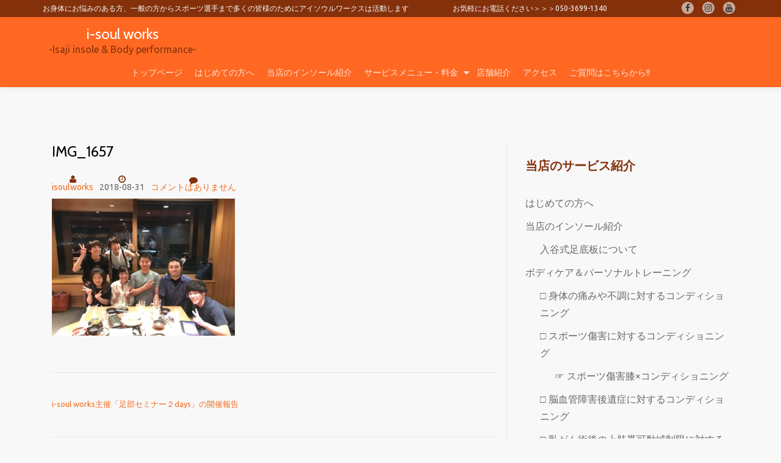

--- FILE ---
content_type: text/html; charset=UTF-8
request_url: https://isoulworks.com/2018/08/31/iswseminerreport/img_1657/
body_size: 19523
content:
<!DOCTYPE html>
<html dir="ltr" lang="ja" prefix="og: https://ogp.me/ns#" class="no-js">
<head>
	<meta charset="UTF-8">
	<meta name="viewport" content="width=device-width, initial-scale=1">
	<link rel="profile" href="http://gmpg.org/xfn/11">
	<link rel="pingback" href="https://isoulworks.com/isw/xmlrpc.php">
	<title>IMG_1657 | i-soul works</title>
	<style>img:is([sizes="auto" i], [sizes^="auto," i]) { contain-intrinsic-size: 3000px 1500px }</style>
	
		<!-- All in One SEO 4.8.5 - aioseo.com -->
	<meta name="robots" content="max-image-preview:large" />
	<meta name="author" content="isoulworks"/>
	<link rel="canonical" href="https://isoulworks.com/2018/08/31/iswseminerreport/img_1657/" />
	<meta name="generator" content="All in One SEO (AIOSEO) 4.8.5" />
		<meta property="og:locale" content="ja_JP" />
		<meta property="og:site_name" content="i-soul works | -Isaji insole &amp; Body performance-" />
		<meta property="og:type" content="article" />
		<meta property="og:title" content="IMG_1657 | i-soul works" />
		<meta property="og:url" content="https://isoulworks.com/2018/08/31/iswseminerreport/img_1657/" />
		<meta property="article:published_time" content="2018-08-31T09:48:36+00:00" />
		<meta property="article:modified_time" content="2018-08-31T09:48:36+00:00" />
		<meta property="article:publisher" content="https://www.facebook.com/hiro134" />
		<meta name="twitter:card" content="summary" />
		<meta name="twitter:site" content="@isoulisaji" />
		<meta name="twitter:title" content="IMG_1657 | i-soul works" />
		<meta name="twitter:creator" content="@isoulisaji" />
		<script type="application/ld+json" class="aioseo-schema">
			{"@context":"https:\/\/schema.org","@graph":[{"@type":"BreadcrumbList","@id":"https:\/\/isoulworks.com\/2018\/08\/31\/iswseminerreport\/img_1657\/#breadcrumblist","itemListElement":[{"@type":"ListItem","@id":"https:\/\/isoulworks.com#listItem","position":1,"name":"\u30db\u30fc\u30e0","item":"https:\/\/isoulworks.com","nextItem":{"@type":"ListItem","@id":"https:\/\/isoulworks.com\/2018\/08\/31\/iswseminerreport\/img_1657\/#listItem","name":"IMG_1657"}},{"@type":"ListItem","@id":"https:\/\/isoulworks.com\/2018\/08\/31\/iswseminerreport\/img_1657\/#listItem","position":2,"name":"IMG_1657","previousItem":{"@type":"ListItem","@id":"https:\/\/isoulworks.com#listItem","name":"\u30db\u30fc\u30e0"}}]},{"@type":"ItemPage","@id":"https:\/\/isoulworks.com\/2018\/08\/31\/iswseminerreport\/img_1657\/#itempage","url":"https:\/\/isoulworks.com\/2018\/08\/31\/iswseminerreport\/img_1657\/","name":"IMG_1657 | i-soul works","inLanguage":"ja","isPartOf":{"@id":"https:\/\/isoulworks.com\/#website"},"breadcrumb":{"@id":"https:\/\/isoulworks.com\/2018\/08\/31\/iswseminerreport\/img_1657\/#breadcrumblist"},"author":{"@id":"https:\/\/isoulworks.com\/author\/isoulworks\/#author"},"creator":{"@id":"https:\/\/isoulworks.com\/author\/isoulworks\/#author"},"datePublished":"2018-08-31T18:48:36+09:00","dateModified":"2018-08-31T18:48:36+09:00"},{"@type":"Organization","@id":"https:\/\/isoulworks.com\/#organization","name":"i-soul works\uff08\u30a2\u30a4\u30bd\u30a6\u30eb\u30ef\u30fc\u30af\u30b9\uff09","description":"-Isaji insole & Body performance-","url":"https:\/\/isoulworks.com\/","telephone":"+815036991340","logo":{"@type":"ImageObject","url":"https:\/\/isoulworks.com\/isw\/wp-content\/uploads\/2017\/04\/\u30ed\u30b4\u4f5c\u6210.jpg","@id":"https:\/\/isoulworks.com\/2018\/08\/31\/iswseminerreport\/img_1657\/#organizationLogo","width":409,"height":784},"image":{"@id":"https:\/\/isoulworks.com\/2018\/08\/31\/iswseminerreport\/img_1657\/#organizationLogo"},"sameAs":["https:\/\/www.facebook.com\/hiro134","https:\/\/twitter.com\/isoulisaji","https:\/\/www.instagram.com\/isoulworks\/","https:\/\/www.youtube.com\/channel\/UCftd8bHeWKFSoetz1S1_f4w"]},{"@type":"Person","@id":"https:\/\/isoulworks.com\/author\/isoulworks\/#author","url":"https:\/\/isoulworks.com\/author\/isoulworks\/","name":"isoulworks","image":{"@type":"ImageObject","@id":"https:\/\/isoulworks.com\/2018\/08\/31\/iswseminerreport\/img_1657\/#authorImage","url":"https:\/\/secure.gravatar.com\/avatar\/baa39130442df5fe1ae9d7547935d4aa3fc75108a6debee1ad889ab6adaeac56?s=96&d=mm&r=g","width":96,"height":96,"caption":"isoulworks"}},{"@type":"WebSite","@id":"https:\/\/isoulworks.com\/#website","url":"https:\/\/isoulworks.com\/","name":"i-soul works","description":"-Isaji insole & Body performance-","inLanguage":"ja","publisher":{"@id":"https:\/\/isoulworks.com\/#organization"}}]}
		</script>
		<!-- All in One SEO -->

<meta name="dlm-version" content="5.0.33"><link rel='dns-prefetch' href='//www.googletagmanager.com' />
<link rel='dns-prefetch' href='//fonts.googleapis.com' />
<link rel="alternate" type="application/rss+xml" title="i-soul works &raquo; フィード" href="https://isoulworks.com/feed/" />
<link rel="alternate" type="application/rss+xml" title="i-soul works &raquo; コメントフィード" href="https://isoulworks.com/comments/feed/" />
<link rel="alternate" type="application/rss+xml" title="i-soul works &raquo; IMG_1657 のコメントのフィード" href="https://isoulworks.com/2018/08/31/iswseminerreport/img_1657/feed/" />
		<!-- This site uses the Google Analytics by MonsterInsights plugin v9.11.1 - Using Analytics tracking - https://www.monsterinsights.com/ -->
							<script src="//www.googletagmanager.com/gtag/js?id=G-F3VRZKCF2J"  data-cfasync="false" data-wpfc-render="false" type="text/javascript" async></script>
			<script data-cfasync="false" data-wpfc-render="false" type="text/javascript">
				var mi_version = '9.11.1';
				var mi_track_user = true;
				var mi_no_track_reason = '';
								var MonsterInsightsDefaultLocations = {"page_location":"https:\/\/isoulworks.com\/2018\/08\/31\/iswseminerreport\/img_1657\/"};
								if ( typeof MonsterInsightsPrivacyGuardFilter === 'function' ) {
					var MonsterInsightsLocations = (typeof MonsterInsightsExcludeQuery === 'object') ? MonsterInsightsPrivacyGuardFilter( MonsterInsightsExcludeQuery ) : MonsterInsightsPrivacyGuardFilter( MonsterInsightsDefaultLocations );
				} else {
					var MonsterInsightsLocations = (typeof MonsterInsightsExcludeQuery === 'object') ? MonsterInsightsExcludeQuery : MonsterInsightsDefaultLocations;
				}

								var disableStrs = [
										'ga-disable-G-F3VRZKCF2J',
									];

				/* Function to detect opted out users */
				function __gtagTrackerIsOptedOut() {
					for (var index = 0; index < disableStrs.length; index++) {
						if (document.cookie.indexOf(disableStrs[index] + '=true') > -1) {
							return true;
						}
					}

					return false;
				}

				/* Disable tracking if the opt-out cookie exists. */
				if (__gtagTrackerIsOptedOut()) {
					for (var index = 0; index < disableStrs.length; index++) {
						window[disableStrs[index]] = true;
					}
				}

				/* Opt-out function */
				function __gtagTrackerOptout() {
					for (var index = 0; index < disableStrs.length; index++) {
						document.cookie = disableStrs[index] + '=true; expires=Thu, 31 Dec 2099 23:59:59 UTC; path=/';
						window[disableStrs[index]] = true;
					}
				}

				if ('undefined' === typeof gaOptout) {
					function gaOptout() {
						__gtagTrackerOptout();
					}
				}
								window.dataLayer = window.dataLayer || [];

				window.MonsterInsightsDualTracker = {
					helpers: {},
					trackers: {},
				};
				if (mi_track_user) {
					function __gtagDataLayer() {
						dataLayer.push(arguments);
					}

					function __gtagTracker(type, name, parameters) {
						if (!parameters) {
							parameters = {};
						}

						if (parameters.send_to) {
							__gtagDataLayer.apply(null, arguments);
							return;
						}

						if (type === 'event') {
														parameters.send_to = monsterinsights_frontend.v4_id;
							var hookName = name;
							if (typeof parameters['event_category'] !== 'undefined') {
								hookName = parameters['event_category'] + ':' + name;
							}

							if (typeof MonsterInsightsDualTracker.trackers[hookName] !== 'undefined') {
								MonsterInsightsDualTracker.trackers[hookName](parameters);
							} else {
								__gtagDataLayer('event', name, parameters);
							}
							
						} else {
							__gtagDataLayer.apply(null, arguments);
						}
					}

					__gtagTracker('js', new Date());
					__gtagTracker('set', {
						'developer_id.dZGIzZG': true,
											});
					if ( MonsterInsightsLocations.page_location ) {
						__gtagTracker('set', MonsterInsightsLocations);
					}
										__gtagTracker('config', 'G-F3VRZKCF2J', {"forceSSL":"true","link_attribution":"true"} );
										window.gtag = __gtagTracker;										(function () {
						/* https://developers.google.com/analytics/devguides/collection/analyticsjs/ */
						/* ga and __gaTracker compatibility shim. */
						var noopfn = function () {
							return null;
						};
						var newtracker = function () {
							return new Tracker();
						};
						var Tracker = function () {
							return null;
						};
						var p = Tracker.prototype;
						p.get = noopfn;
						p.set = noopfn;
						p.send = function () {
							var args = Array.prototype.slice.call(arguments);
							args.unshift('send');
							__gaTracker.apply(null, args);
						};
						var __gaTracker = function () {
							var len = arguments.length;
							if (len === 0) {
								return;
							}
							var f = arguments[len - 1];
							if (typeof f !== 'object' || f === null || typeof f.hitCallback !== 'function') {
								if ('send' === arguments[0]) {
									var hitConverted, hitObject = false, action;
									if ('event' === arguments[1]) {
										if ('undefined' !== typeof arguments[3]) {
											hitObject = {
												'eventAction': arguments[3],
												'eventCategory': arguments[2],
												'eventLabel': arguments[4],
												'value': arguments[5] ? arguments[5] : 1,
											}
										}
									}
									if ('pageview' === arguments[1]) {
										if ('undefined' !== typeof arguments[2]) {
											hitObject = {
												'eventAction': 'page_view',
												'page_path': arguments[2],
											}
										}
									}
									if (typeof arguments[2] === 'object') {
										hitObject = arguments[2];
									}
									if (typeof arguments[5] === 'object') {
										Object.assign(hitObject, arguments[5]);
									}
									if ('undefined' !== typeof arguments[1].hitType) {
										hitObject = arguments[1];
										if ('pageview' === hitObject.hitType) {
											hitObject.eventAction = 'page_view';
										}
									}
									if (hitObject) {
										action = 'timing' === arguments[1].hitType ? 'timing_complete' : hitObject.eventAction;
										hitConverted = mapArgs(hitObject);
										__gtagTracker('event', action, hitConverted);
									}
								}
								return;
							}

							function mapArgs(args) {
								var arg, hit = {};
								var gaMap = {
									'eventCategory': 'event_category',
									'eventAction': 'event_action',
									'eventLabel': 'event_label',
									'eventValue': 'event_value',
									'nonInteraction': 'non_interaction',
									'timingCategory': 'event_category',
									'timingVar': 'name',
									'timingValue': 'value',
									'timingLabel': 'event_label',
									'page': 'page_path',
									'location': 'page_location',
									'title': 'page_title',
									'referrer' : 'page_referrer',
								};
								for (arg in args) {
																		if (!(!args.hasOwnProperty(arg) || !gaMap.hasOwnProperty(arg))) {
										hit[gaMap[arg]] = args[arg];
									} else {
										hit[arg] = args[arg];
									}
								}
								return hit;
							}

							try {
								f.hitCallback();
							} catch (ex) {
							}
						};
						__gaTracker.create = newtracker;
						__gaTracker.getByName = newtracker;
						__gaTracker.getAll = function () {
							return [];
						};
						__gaTracker.remove = noopfn;
						__gaTracker.loaded = true;
						window['__gaTracker'] = __gaTracker;
					})();
									} else {
										console.log("");
					(function () {
						function __gtagTracker() {
							return null;
						}

						window['__gtagTracker'] = __gtagTracker;
						window['gtag'] = __gtagTracker;
					})();
									}
			</script>
							<!-- / Google Analytics by MonsterInsights -->
		<script type="text/javascript">
/* <![CDATA[ */
window._wpemojiSettings = {"baseUrl":"https:\/\/s.w.org\/images\/core\/emoji\/16.0.1\/72x72\/","ext":".png","svgUrl":"https:\/\/s.w.org\/images\/core\/emoji\/16.0.1\/svg\/","svgExt":".svg","source":{"concatemoji":"https:\/\/isoulworks.com\/isw\/wp-includes\/js\/wp-emoji-release.min.js?ver=6.8.3"}};
/*! This file is auto-generated */
!function(s,n){var o,i,e;function c(e){try{var t={supportTests:e,timestamp:(new Date).valueOf()};sessionStorage.setItem(o,JSON.stringify(t))}catch(e){}}function p(e,t,n){e.clearRect(0,0,e.canvas.width,e.canvas.height),e.fillText(t,0,0);var t=new Uint32Array(e.getImageData(0,0,e.canvas.width,e.canvas.height).data),a=(e.clearRect(0,0,e.canvas.width,e.canvas.height),e.fillText(n,0,0),new Uint32Array(e.getImageData(0,0,e.canvas.width,e.canvas.height).data));return t.every(function(e,t){return e===a[t]})}function u(e,t){e.clearRect(0,0,e.canvas.width,e.canvas.height),e.fillText(t,0,0);for(var n=e.getImageData(16,16,1,1),a=0;a<n.data.length;a++)if(0!==n.data[a])return!1;return!0}function f(e,t,n,a){switch(t){case"flag":return n(e,"\ud83c\udff3\ufe0f\u200d\u26a7\ufe0f","\ud83c\udff3\ufe0f\u200b\u26a7\ufe0f")?!1:!n(e,"\ud83c\udde8\ud83c\uddf6","\ud83c\udde8\u200b\ud83c\uddf6")&&!n(e,"\ud83c\udff4\udb40\udc67\udb40\udc62\udb40\udc65\udb40\udc6e\udb40\udc67\udb40\udc7f","\ud83c\udff4\u200b\udb40\udc67\u200b\udb40\udc62\u200b\udb40\udc65\u200b\udb40\udc6e\u200b\udb40\udc67\u200b\udb40\udc7f");case"emoji":return!a(e,"\ud83e\udedf")}return!1}function g(e,t,n,a){var r="undefined"!=typeof WorkerGlobalScope&&self instanceof WorkerGlobalScope?new OffscreenCanvas(300,150):s.createElement("canvas"),o=r.getContext("2d",{willReadFrequently:!0}),i=(o.textBaseline="top",o.font="600 32px Arial",{});return e.forEach(function(e){i[e]=t(o,e,n,a)}),i}function t(e){var t=s.createElement("script");t.src=e,t.defer=!0,s.head.appendChild(t)}"undefined"!=typeof Promise&&(o="wpEmojiSettingsSupports",i=["flag","emoji"],n.supports={everything:!0,everythingExceptFlag:!0},e=new Promise(function(e){s.addEventListener("DOMContentLoaded",e,{once:!0})}),new Promise(function(t){var n=function(){try{var e=JSON.parse(sessionStorage.getItem(o));if("object"==typeof e&&"number"==typeof e.timestamp&&(new Date).valueOf()<e.timestamp+604800&&"object"==typeof e.supportTests)return e.supportTests}catch(e){}return null}();if(!n){if("undefined"!=typeof Worker&&"undefined"!=typeof OffscreenCanvas&&"undefined"!=typeof URL&&URL.createObjectURL&&"undefined"!=typeof Blob)try{var e="postMessage("+g.toString()+"("+[JSON.stringify(i),f.toString(),p.toString(),u.toString()].join(",")+"));",a=new Blob([e],{type:"text/javascript"}),r=new Worker(URL.createObjectURL(a),{name:"wpTestEmojiSupports"});return void(r.onmessage=function(e){c(n=e.data),r.terminate(),t(n)})}catch(e){}c(n=g(i,f,p,u))}t(n)}).then(function(e){for(var t in e)n.supports[t]=e[t],n.supports.everything=n.supports.everything&&n.supports[t],"flag"!==t&&(n.supports.everythingExceptFlag=n.supports.everythingExceptFlag&&n.supports[t]);n.supports.everythingExceptFlag=n.supports.everythingExceptFlag&&!n.supports.flag,n.DOMReady=!1,n.readyCallback=function(){n.DOMReady=!0}}).then(function(){return e}).then(function(){var e;n.supports.everything||(n.readyCallback(),(e=n.source||{}).concatemoji?t(e.concatemoji):e.wpemoji&&e.twemoji&&(t(e.twemoji),t(e.wpemoji)))}))}((window,document),window._wpemojiSettings);
/* ]]> */
</script>
<style id='wp-emoji-styles-inline-css' type='text/css'>

	img.wp-smiley, img.emoji {
		display: inline !important;
		border: none !important;
		box-shadow: none !important;
		height: 1em !important;
		width: 1em !important;
		margin: 0 0.07em !important;
		vertical-align: -0.1em !important;
		background: none !important;
		padding: 0 !important;
	}
</style>
<link rel='stylesheet' id='wp-block-library-css' href='https://isoulworks.com/isw/wp-includes/css/dist/block-library/style.min.css?ver=6.8.3' type='text/css' media='all' />
<style id='classic-theme-styles-inline-css' type='text/css'>
/*! This file is auto-generated */
.wp-block-button__link{color:#fff;background-color:#32373c;border-radius:9999px;box-shadow:none;text-decoration:none;padding:calc(.667em + 2px) calc(1.333em + 2px);font-size:1.125em}.wp-block-file__button{background:#32373c;color:#fff;text-decoration:none}
</style>
<style id='global-styles-inline-css' type='text/css'>
:root{--wp--preset--aspect-ratio--square: 1;--wp--preset--aspect-ratio--4-3: 4/3;--wp--preset--aspect-ratio--3-4: 3/4;--wp--preset--aspect-ratio--3-2: 3/2;--wp--preset--aspect-ratio--2-3: 2/3;--wp--preset--aspect-ratio--16-9: 16/9;--wp--preset--aspect-ratio--9-16: 9/16;--wp--preset--color--black: #000000;--wp--preset--color--cyan-bluish-gray: #abb8c3;--wp--preset--color--white: #ffffff;--wp--preset--color--pale-pink: #f78da7;--wp--preset--color--vivid-red: #cf2e2e;--wp--preset--color--luminous-vivid-orange: #ff6900;--wp--preset--color--luminous-vivid-amber: #fcb900;--wp--preset--color--light-green-cyan: #7bdcb5;--wp--preset--color--vivid-green-cyan: #00d084;--wp--preset--color--pale-cyan-blue: #8ed1fc;--wp--preset--color--vivid-cyan-blue: #0693e3;--wp--preset--color--vivid-purple: #9b51e0;--wp--preset--gradient--vivid-cyan-blue-to-vivid-purple: linear-gradient(135deg,rgba(6,147,227,1) 0%,rgb(155,81,224) 100%);--wp--preset--gradient--light-green-cyan-to-vivid-green-cyan: linear-gradient(135deg,rgb(122,220,180) 0%,rgb(0,208,130) 100%);--wp--preset--gradient--luminous-vivid-amber-to-luminous-vivid-orange: linear-gradient(135deg,rgba(252,185,0,1) 0%,rgba(255,105,0,1) 100%);--wp--preset--gradient--luminous-vivid-orange-to-vivid-red: linear-gradient(135deg,rgba(255,105,0,1) 0%,rgb(207,46,46) 100%);--wp--preset--gradient--very-light-gray-to-cyan-bluish-gray: linear-gradient(135deg,rgb(238,238,238) 0%,rgb(169,184,195) 100%);--wp--preset--gradient--cool-to-warm-spectrum: linear-gradient(135deg,rgb(74,234,220) 0%,rgb(151,120,209) 20%,rgb(207,42,186) 40%,rgb(238,44,130) 60%,rgb(251,105,98) 80%,rgb(254,248,76) 100%);--wp--preset--gradient--blush-light-purple: linear-gradient(135deg,rgb(255,206,236) 0%,rgb(152,150,240) 100%);--wp--preset--gradient--blush-bordeaux: linear-gradient(135deg,rgb(254,205,165) 0%,rgb(254,45,45) 50%,rgb(107,0,62) 100%);--wp--preset--gradient--luminous-dusk: linear-gradient(135deg,rgb(255,203,112) 0%,rgb(199,81,192) 50%,rgb(65,88,208) 100%);--wp--preset--gradient--pale-ocean: linear-gradient(135deg,rgb(255,245,203) 0%,rgb(182,227,212) 50%,rgb(51,167,181) 100%);--wp--preset--gradient--electric-grass: linear-gradient(135deg,rgb(202,248,128) 0%,rgb(113,206,126) 100%);--wp--preset--gradient--midnight: linear-gradient(135deg,rgb(2,3,129) 0%,rgb(40,116,252) 100%);--wp--preset--font-size--small: 13px;--wp--preset--font-size--medium: 20px;--wp--preset--font-size--large: 36px;--wp--preset--font-size--x-large: 42px;--wp--preset--spacing--20: 0.44rem;--wp--preset--spacing--30: 0.67rem;--wp--preset--spacing--40: 1rem;--wp--preset--spacing--50: 1.5rem;--wp--preset--spacing--60: 2.25rem;--wp--preset--spacing--70: 3.38rem;--wp--preset--spacing--80: 5.06rem;--wp--preset--shadow--natural: 6px 6px 9px rgba(0, 0, 0, 0.2);--wp--preset--shadow--deep: 12px 12px 50px rgba(0, 0, 0, 0.4);--wp--preset--shadow--sharp: 6px 6px 0px rgba(0, 0, 0, 0.2);--wp--preset--shadow--outlined: 6px 6px 0px -3px rgba(255, 255, 255, 1), 6px 6px rgba(0, 0, 0, 1);--wp--preset--shadow--crisp: 6px 6px 0px rgba(0, 0, 0, 1);}:where(.is-layout-flex){gap: 0.5em;}:where(.is-layout-grid){gap: 0.5em;}body .is-layout-flex{display: flex;}.is-layout-flex{flex-wrap: wrap;align-items: center;}.is-layout-flex > :is(*, div){margin: 0;}body .is-layout-grid{display: grid;}.is-layout-grid > :is(*, div){margin: 0;}:where(.wp-block-columns.is-layout-flex){gap: 2em;}:where(.wp-block-columns.is-layout-grid){gap: 2em;}:where(.wp-block-post-template.is-layout-flex){gap: 1.25em;}:where(.wp-block-post-template.is-layout-grid){gap: 1.25em;}.has-black-color{color: var(--wp--preset--color--black) !important;}.has-cyan-bluish-gray-color{color: var(--wp--preset--color--cyan-bluish-gray) !important;}.has-white-color{color: var(--wp--preset--color--white) !important;}.has-pale-pink-color{color: var(--wp--preset--color--pale-pink) !important;}.has-vivid-red-color{color: var(--wp--preset--color--vivid-red) !important;}.has-luminous-vivid-orange-color{color: var(--wp--preset--color--luminous-vivid-orange) !important;}.has-luminous-vivid-amber-color{color: var(--wp--preset--color--luminous-vivid-amber) !important;}.has-light-green-cyan-color{color: var(--wp--preset--color--light-green-cyan) !important;}.has-vivid-green-cyan-color{color: var(--wp--preset--color--vivid-green-cyan) !important;}.has-pale-cyan-blue-color{color: var(--wp--preset--color--pale-cyan-blue) !important;}.has-vivid-cyan-blue-color{color: var(--wp--preset--color--vivid-cyan-blue) !important;}.has-vivid-purple-color{color: var(--wp--preset--color--vivid-purple) !important;}.has-black-background-color{background-color: var(--wp--preset--color--black) !important;}.has-cyan-bluish-gray-background-color{background-color: var(--wp--preset--color--cyan-bluish-gray) !important;}.has-white-background-color{background-color: var(--wp--preset--color--white) !important;}.has-pale-pink-background-color{background-color: var(--wp--preset--color--pale-pink) !important;}.has-vivid-red-background-color{background-color: var(--wp--preset--color--vivid-red) !important;}.has-luminous-vivid-orange-background-color{background-color: var(--wp--preset--color--luminous-vivid-orange) !important;}.has-luminous-vivid-amber-background-color{background-color: var(--wp--preset--color--luminous-vivid-amber) !important;}.has-light-green-cyan-background-color{background-color: var(--wp--preset--color--light-green-cyan) !important;}.has-vivid-green-cyan-background-color{background-color: var(--wp--preset--color--vivid-green-cyan) !important;}.has-pale-cyan-blue-background-color{background-color: var(--wp--preset--color--pale-cyan-blue) !important;}.has-vivid-cyan-blue-background-color{background-color: var(--wp--preset--color--vivid-cyan-blue) !important;}.has-vivid-purple-background-color{background-color: var(--wp--preset--color--vivid-purple) !important;}.has-black-border-color{border-color: var(--wp--preset--color--black) !important;}.has-cyan-bluish-gray-border-color{border-color: var(--wp--preset--color--cyan-bluish-gray) !important;}.has-white-border-color{border-color: var(--wp--preset--color--white) !important;}.has-pale-pink-border-color{border-color: var(--wp--preset--color--pale-pink) !important;}.has-vivid-red-border-color{border-color: var(--wp--preset--color--vivid-red) !important;}.has-luminous-vivid-orange-border-color{border-color: var(--wp--preset--color--luminous-vivid-orange) !important;}.has-luminous-vivid-amber-border-color{border-color: var(--wp--preset--color--luminous-vivid-amber) !important;}.has-light-green-cyan-border-color{border-color: var(--wp--preset--color--light-green-cyan) !important;}.has-vivid-green-cyan-border-color{border-color: var(--wp--preset--color--vivid-green-cyan) !important;}.has-pale-cyan-blue-border-color{border-color: var(--wp--preset--color--pale-cyan-blue) !important;}.has-vivid-cyan-blue-border-color{border-color: var(--wp--preset--color--vivid-cyan-blue) !important;}.has-vivid-purple-border-color{border-color: var(--wp--preset--color--vivid-purple) !important;}.has-vivid-cyan-blue-to-vivid-purple-gradient-background{background: var(--wp--preset--gradient--vivid-cyan-blue-to-vivid-purple) !important;}.has-light-green-cyan-to-vivid-green-cyan-gradient-background{background: var(--wp--preset--gradient--light-green-cyan-to-vivid-green-cyan) !important;}.has-luminous-vivid-amber-to-luminous-vivid-orange-gradient-background{background: var(--wp--preset--gradient--luminous-vivid-amber-to-luminous-vivid-orange) !important;}.has-luminous-vivid-orange-to-vivid-red-gradient-background{background: var(--wp--preset--gradient--luminous-vivid-orange-to-vivid-red) !important;}.has-very-light-gray-to-cyan-bluish-gray-gradient-background{background: var(--wp--preset--gradient--very-light-gray-to-cyan-bluish-gray) !important;}.has-cool-to-warm-spectrum-gradient-background{background: var(--wp--preset--gradient--cool-to-warm-spectrum) !important;}.has-blush-light-purple-gradient-background{background: var(--wp--preset--gradient--blush-light-purple) !important;}.has-blush-bordeaux-gradient-background{background: var(--wp--preset--gradient--blush-bordeaux) !important;}.has-luminous-dusk-gradient-background{background: var(--wp--preset--gradient--luminous-dusk) !important;}.has-pale-ocean-gradient-background{background: var(--wp--preset--gradient--pale-ocean) !important;}.has-electric-grass-gradient-background{background: var(--wp--preset--gradient--electric-grass) !important;}.has-midnight-gradient-background{background: var(--wp--preset--gradient--midnight) !important;}.has-small-font-size{font-size: var(--wp--preset--font-size--small) !important;}.has-medium-font-size{font-size: var(--wp--preset--font-size--medium) !important;}.has-large-font-size{font-size: var(--wp--preset--font-size--large) !important;}.has-x-large-font-size{font-size: var(--wp--preset--font-size--x-large) !important;}
:where(.wp-block-post-template.is-layout-flex){gap: 1.25em;}:where(.wp-block-post-template.is-layout-grid){gap: 1.25em;}
:where(.wp-block-columns.is-layout-flex){gap: 2em;}:where(.wp-block-columns.is-layout-grid){gap: 2em;}
:root :where(.wp-block-pullquote){font-size: 1.5em;line-height: 1.6;}
</style>
<link rel='stylesheet' id='llorix-one-companion-style-css' href='https://isoulworks.com/isw/wp-content/plugins/llorix-one-companion/css/style.css?ver=6.8.3' type='text/css' media='all' />
<link rel='stylesheet' id='one_edge-font-css' href='//fonts.googleapis.com/css?family=Cabin%3A400%2C600%7COpen+Sans%3A400%2C300%2C600%7CUbuntu%3A400%2C300%2C500%2C700&#038;ver=6.8.3' type='text/css' media='all' />
<link rel='stylesheet' id='llorix-one-lite-bootstrap-style-css' href='https://isoulworks.com/isw/wp-content/themes/llorix-one-lite/css/bootstrap.min.css?ver=3.3.1' type='text/css' media='all' />
<link rel='stylesheet' id='one_edge-style-css' href='https://isoulworks.com/isw/wp-content/themes/llorix-one-lite/style.css?ver=1.0.0' type='text/css' media='all' />
<link rel='stylesheet' id='llorix-one-lite-font-css' href='//fonts.googleapis.com/css?family=Cabin%3A400%2C600%7COpen+Sans%3A400%2C300%2C600&#038;ver=6.8.3' type='text/css' media='all' />
<link rel='stylesheet' id='llorix-one-lite-fontawesome-css' href='https://isoulworks.com/isw/wp-content/themes/llorix-one-lite/css/font-awesome.min.css?ver=4.4.0' type='text/css' media='all' />
<link rel='stylesheet' id='llorix-one-lite-style-css' href='https://isoulworks.com/isw/wp-content/themes/one-edge/style.css?ver=1.0.0' type='text/css' media='all' />
<style id='llorix-one-lite-style-inline-css' type='text/css'>
.overlay-layer-wrap{ background:rgba(13, 60, 85, 0.5);}.archive-top .section-overlay-layer{ background:rgba(123,124,108,0.6);}
</style>
<script type="text/javascript" src="https://isoulworks.com/isw/wp-content/plugins/google-analytics-for-wordpress/assets/js/frontend-gtag.min.js?ver=9.11.1" id="monsterinsights-frontend-script-js" async="async" data-wp-strategy="async"></script>
<script data-cfasync="false" data-wpfc-render="false" type="text/javascript" id='monsterinsights-frontend-script-js-extra'>/* <![CDATA[ */
var monsterinsights_frontend = {"js_events_tracking":"true","download_extensions":"doc,pdf,ppt,zip,xls,docx,pptx,xlsx","inbound_paths":"[{\"path\":\"\\\/go\\\/\",\"label\":\"affiliate\"},{\"path\":\"\\\/recommend\\\/\",\"label\":\"affiliate\"}]","home_url":"https:\/\/isoulworks.com","hash_tracking":"false","v4_id":"G-F3VRZKCF2J"};/* ]]> */
</script>
<script type="text/javascript" src="https://isoulworks.com/isw/wp-includes/js/jquery/jquery.min.js?ver=3.7.1" id="jquery-core-js"></script>
<script type="text/javascript" src="https://isoulworks.com/isw/wp-includes/js/jquery/jquery-migrate.min.js?ver=3.4.1" id="jquery-migrate-js"></script>

<!-- Site Kit によって追加された Google タグ（gtag.js）スニペット -->
<!-- Google アナリティクス スニペット (Site Kit が追加) -->
<script type="text/javascript" src="https://www.googletagmanager.com/gtag/js?id=G-YLQYZ0LZ79" id="google_gtagjs-js" async></script>
<script type="text/javascript" id="google_gtagjs-js-after">
/* <![CDATA[ */
window.dataLayer = window.dataLayer || [];function gtag(){dataLayer.push(arguments);}
gtag("set","linker",{"domains":["isoulworks.com"]});
gtag("js", new Date());
gtag("set", "developer_id.dZTNiMT", true);
gtag("config", "G-YLQYZ0LZ79");
 window._googlesitekit = window._googlesitekit || {}; window._googlesitekit.throttledEvents = []; window._googlesitekit.gtagEvent = (name, data) => { var key = JSON.stringify( { name, data } ); if ( !! window._googlesitekit.throttledEvents[ key ] ) { return; } window._googlesitekit.throttledEvents[ key ] = true; setTimeout( () => { delete window._googlesitekit.throttledEvents[ key ]; }, 5 ); gtag( "event", name, { ...data, event_source: "site-kit" } ); }; 
/* ]]> */
</script>
<link rel="https://api.w.org/" href="https://isoulworks.com/wp-json/" /><link rel="alternate" title="JSON" type="application/json" href="https://isoulworks.com/wp-json/wp/v2/media/2191" /><link rel="EditURI" type="application/rsd+xml" title="RSD" href="https://isoulworks.com/isw/xmlrpc.php?rsd" />
<meta name="generator" content="WordPress 6.8.3" />
<link rel='shortlink' href='https://isoulworks.com/?p=2191' />
<link rel="alternate" title="oEmbed (JSON)" type="application/json+oembed" href="https://isoulworks.com/wp-json/oembed/1.0/embed?url=https%3A%2F%2Fisoulworks.com%2F2018%2F08%2F31%2Fiswseminerreport%2Fimg_1657%2F" />
<link rel="alternate" title="oEmbed (XML)" type="text/xml+oembed" href="https://isoulworks.com/wp-json/oembed/1.0/embed?url=https%3A%2F%2Fisoulworks.com%2F2018%2F08%2F31%2Fiswseminerreport%2Fimg_1657%2F&#038;format=xml" />
<meta name="generator" content="Site Kit by Google 1.158.0" /><!--[if lt IE 9]>
<script src="https://isoulworks.com/isw/wp-content/themes/llorix-one-lite/js/html5shiv.min.js"></script>
<![endif]-->
<style type="text/css">.recentcomments a{display:inline !important;padding:0 !important;margin:0 !important;}</style><link rel="icon" href="https://isoulworks.com/isw/wp-content/uploads/2017/04/ロゴ作成-150x150.jpg" sizes="32x32" />
<link rel="icon" href="https://isoulworks.com/isw/wp-content/uploads/2017/04/ロゴ作成-233x233.jpg" sizes="192x192" />
<link rel="apple-touch-icon" href="https://isoulworks.com/isw/wp-content/uploads/2017/04/ロゴ作成-233x233.jpg" />
<meta name="msapplication-TileImage" content="https://isoulworks.com/isw/wp-content/uploads/2017/04/ロゴ作成-340x340.jpg" />
</head>

<body itemscope itemtype="http://schema.org/WebPage" class="attachment wp-singular attachment-template-default single single-attachment postid-2191 attachmentid-2191 attachment-jpeg wp-theme-llorix-one-lite wp-child-theme-one-edge" dir="ltr"><a class="skip-link screen-reader-text" href="#content">コンテンツへスキップ</a>
<!-- =========================
	PRE LOADER
============================== -->


<!-- =========================
	SECTION: HOME / HEADER
============================== -->
<!--header-->

<header itemscope itemtype="http://schema.org/WPHeader" id="masthead" role="banner" data-stellar-background-ratio="0.5" class="header header-style-one site-header">

	<!-- COLOR OVER IMAGE -->
		<div class="overlay-layer-nav 
	sticky-navigation-open">

		<!-- STICKY NAVIGATION -->
		<div class="navbar navbar-inverse bs-docs-nav navbar-fixed-top sticky-navigation appear-on-scroll">
							<div class="very-top-header" id="very-top-header">
					<div class="container">
						<div class="very-top-left">お身体にお悩みのある方、一般の方からスポーツ選手まで多くの皆様のためにアイソウルワークスは活動します<span>　　　　　　お気軽にお電話ください＞＞＞050-3699-1340</span></div>						<div class="very-top-right">
									<ul class="social-icons">
								<li>
						<a href="https://www.facebook.com/hiro134/">
							<span class="screen-reader-text">fa-facebook</span>
							<i class="fa fa-facebook transparent-text-dark" aria-hidden="true"></i>						</a>
					</li>
										<li>
						<a href="https://www.instagram.com/isoulworks/">
							<span class="screen-reader-text">fa-instagram</span>
							<i class="fa fa-instagram transparent-text-dark" aria-hidden="true"></i>						</a>
					</li>
										<li>
						<a href="https://www.youtube.com/channel/UCftd8bHeWKFSoetz1S1_f4w">
							<span class="screen-reader-text">fa-youtube</span>
							<i class="fa fa-youtube transparent-text-dark" aria-hidden="true"></i>						</a>
					</li>
							</ul>
								</div>
					</div>
				</div>
				
			<!-- CONTAINER -->
			<div class="container">

				<div class="navbar-header">

					<!-- LOGO -->

					<button title='メニューを切り替え' aria-controls='menu-main-menu' aria-expanded='false' type="button" class="navbar-toggle menu-toggle" id="menu-toggle" data-toggle="collapse" data-target="#menu-primary">
						<span class="screen-reader-text">ナビゲーションを切り替え</span>
						<span class="icon-bar"></span>
						<span class="icon-bar"></span>
						<span class="icon-bar"></span>
					</button>

					<div class="header-logo-wrap text-header"><h1 itemprop="headline" id="site-title" class="site-title"><a href="https://isoulworks.com/" title="i-soul works" rel="home">i-soul works</a></h1><p itemprop="description" id="site-description" class="site-description">-Isaji insole &amp; Body performance-</p></div>
				</div>

				<!-- MENU -->
				<div itemscope itemtype="http://schema.org/SiteNavigationElement" aria-label="メインメニュー" id="menu-primary" class="navbar-collapse collapse">
					<!-- LOGO ON STICKY NAV BAR -->
					<div id="site-header-menu" class="site-header-menu">
						<nav id="site-navigation" class="main-navigation" role="navigation">
							<div class="menu-%e3%83%88%e3%83%83%e3%83%97%e3%83%9a%e3%83%bc%e3%82%b8-container"><ul id="menu-%e3%83%88%e3%83%83%e3%83%97%e3%83%9a%e3%83%bc%e3%82%b8" class="primary-menu small-text"><li id="menu-item-158" class="menu-item menu-item-type-custom menu-item-object-custom menu-item-home menu-item-158"><a href="http://isoulworks.com/">トップページ</a></li>
<li id="menu-item-480" class="menu-item menu-item-type-post_type menu-item-object-page menu-item-480"><a href="https://isoulworks.com/forclient/">はじめての方へ</a></li>
<li id="menu-item-64" class="menu-item menu-item-type-post_type menu-item-object-page menu-item-64"><a href="https://isoulworks.com/moreinsole/">当店のインソール紹介</a></li>
<li id="menu-item-48" class="menu-item menu-item-type-post_type menu-item-object-page menu-item-has-children menu-item-48"><a href="https://isoulworks.com/menu/">サービスメニュー・料金</a>
<ul class="sub-menu">
	<li id="menu-item-37" class="menu-item menu-item-type-post_type menu-item-object-page menu-item-37"><a href="https://isoulworks.com/insolecourse/">■フルオーダーインソール作製</a></li>
	<li id="menu-item-2060" class="menu-item menu-item-type-post_type menu-item-object-page menu-item-2060"><a href="https://isoulworks.com/semiorderinsoleservice/">■自宅に届く「セミオーダー・インソール」の作製</a></li>
	<li id="menu-item-2062" class="menu-item menu-item-type-post_type menu-item-object-page menu-item-2062"><a href="https://isoulworks.com/indoorshoesinsole/">■屋内用シューズ＋インソールセットの作製</a></li>
	<li id="menu-item-1376" class="menu-item menu-item-type-post_type menu-item-object-page menu-item-1376"><a href="https://isoulworks.com/quickinsole/">■クイック・インソール（簡易インソール）の作製</a></li>
	<li id="menu-item-40" class="menu-item menu-item-type-post_type menu-item-object-page menu-item-40"><a href="https://isoulworks.com/bodycare/">■パーソナルボディケア＆トレーニング</a></li>
	<li id="menu-item-3417" class="menu-item menu-item-type-post_type menu-item-object-page menu-item-3417"><a href="https://isoulworks.com/semipersonal/">■グループトレーニング（少人数制）</a></li>
	<li id="menu-item-145" class="menu-item menu-item-type-post_type menu-item-object-page menu-item-145"><a href="https://isoulworks.com/bodyassessment/">■ボディアセスメント</a></li>
	<li id="menu-item-1624" class="menu-item menu-item-type-post_type menu-item-object-page menu-item-1624"><a href="https://isoulworks.com/footankleassesment/">■足部・足関節アセスメント</a></li>
	<li id="menu-item-3622" class="menu-item menu-item-type-post_type menu-item-object-page menu-item-3622"><a href="https://isoulworks.com/onlinesupport/">■オンライン・コンディショニングサポート</a></li>
	<li id="menu-item-3654" class="menu-item menu-item-type-post_type menu-item-object-page menu-item-3654"><a href="https://isoulworks.com/onlinewebseminar/">■オンライン・Webセミナー</a></li>
	<li id="menu-item-4392" class="menu-item menu-item-type-post_type menu-item-object-page menu-item-4392"><a href="https://isoulworks.com/trainerserv/">■スポーツトレーナー派遣サービス</a></li>
</ul>
</li>
<li id="menu-item-51" class="menu-item menu-item-type-post_type menu-item-object-page menu-item-51"><a href="https://isoulworks.com/shop/">店舗紹介</a></li>
<li id="menu-item-150" class="menu-item menu-item-type-post_type menu-item-object-page menu-item-150"><a href="https://isoulworks.com/access/">アクセス</a></li>
<li id="menu-item-996" class="menu-item menu-item-type-post_type menu-item-object-page menu-item-996"><a href="https://isoulworks.com/enquiry/">ご質問はこちらから!!</a></li>
</ul></div>						</nav>
					</div>
				</div>


			</div>
			<!-- /END CONTAINER -->
		</div>
		<!-- /END STICKY NAVIGATION -->

	</div>
	<!-- /END COLOR OVER IMAGE -->
</header>
<!-- /END HOME / HEADER  -->

<div class="content-wrap">
	<div class="container">

		<div id="primary" class="content-area 
		col-md-8">
			<main itemscope itemtype="http://schema.org/WebPageElement" itemprop="mainContentOfPage" id="main" class="site-main" role="main">

			
<article id="post-2191" class="content-single-page post-2191 attachment type-attachment status-inherit hentry">
	<header class="entry-header single-header">
		<h1 itemprop="headline" class="entry-title single-title">IMG_1657</h1>		<div class="colored-line-left"></div>
		<div class="clearfix"></div>

		<div class="entry-meta single-entry-meta">
			<span class="author-link" itemprop="author" itemscope="" itemtype="http://schema.org/Person">
				<span itemprop="name" class="post-author author vcard">
					<i class="fa fa-user" aria-hidden="true"></i>
					<a href="https://isoulworks.com/author/isoulworks/" itemprop="url" rel="author">isoulworks</a>
				</span>
			</span>
						<time class="post-time posted-on published" datetime="2018-08-31T18:48:36+09:00" itemprop="datePublished">
				<i class="fa fa-clock-o" aria-hidden="true"></i>
				2018-08-31			</time>
						<a href="https://isoulworks.com/2018/08/31/iswseminerreport/img_1657/#respond" class="post-comments">
				<i class="fa fa-comment" aria-hidden="true"></i>
				コメントはありません			</a>
		</div><!-- .entry-meta -->
	</header><!-- .entry-header -->

	<div itemprop="text" class="entry-content">
		<p class="attachment"><a href='https://isoulworks.com/isw/wp-content/uploads/2018/08/IMG_1657.jpg'><img fetchpriority="high" decoding="async" width="300" height="225" src="https://isoulworks.com/isw/wp-content/uploads/2018/08/IMG_1657-300x225.jpg" class="attachment-medium size-medium" alt="" srcset="https://isoulworks.com/isw/wp-content/uploads/2018/08/IMG_1657-300x225.jpg 300w, https://isoulworks.com/isw/wp-content/uploads/2018/08/IMG_1657-768x576.jpg 768w, https://isoulworks.com/isw/wp-content/uploads/2018/08/IMG_1657-1024x768.jpg 1024w, https://isoulworks.com/isw/wp-content/uploads/2018/08/IMG_1657.jpg 1478w" sizes="(max-width: 300px) 100vw, 300px" /></a></p>
			</div><!-- .entry-content -->

	<footer class="entry-footer">
			</footer><!-- .entry-footer -->
</article><!-- #post-## -->

	<nav class="navigation post-navigation" aria-label="投稿">
		<h2 class="screen-reader-text">投稿ナビゲーション</h2>
		<div class="nav-links"><div class="nav-previous"><a href="https://isoulworks.com/2018/08/31/iswseminerreport/" rel="prev">i-soul works主催「足部セミナー２days」の開催報告</a></div></div>
	</nav>
<div id="comments" class="comments-area">
	
	
		<div id="respond" class="comment-respond">
		<h3 id="reply-title" class="comment-reply-title">コメントを残す <small><a rel="nofollow" id="cancel-comment-reply-link" href="/2018/08/31/iswseminerreport/img_1657/#respond" style="display:none;">コメントをキャンセル</a></small></h3><form action="https://isoulworks.com/isw/wp-comments-post.php" method="post" id="commentform" class="comment-form"><p class="comment-notes"><span id="email-notes">メールアドレスが公開されることはありません。</span> <span class="required-field-message"><span class="required">※</span> が付いている欄は必須項目です</span></p><p class="comment-form-comment"><label for="comment">コメント <span class="required">※</span></label> <textarea id="comment" name="comment" cols="45" rows="8" maxlength="65525" required></textarea></p><p class="comment-form-author"><label for="author">名前 <span class="required">※</span></label> <input id="author" name="author" type="text" value="" size="30" maxlength="245" autocomplete="name" required /></p>
<p class="comment-form-email"><label for="email">メール <span class="required">※</span></label> <input id="email" name="email" type="email" value="" size="30" maxlength="100" aria-describedby="email-notes" autocomplete="email" required /></p>
<p class="comment-form-url"><label for="url">サイト</label> <input id="url" name="url" type="url" value="" size="30" maxlength="200" autocomplete="url" /></p>
<p><img src="https://isoulworks.com/isw/wp-content/siteguard/805100294.png" alt="CAPTCHA"></p><p><label for="siteguard_captcha">上に表示された文字を入力してください。</label><br /><input type="text" name="siteguard_captcha" id="siteguard_captcha" class="input" value="" size="10" aria-required="true" /><input type="hidden" name="siteguard_captcha_prefix" id="siteguard_captcha_prefix" value="805100294" /></p><p class="form-submit"><input name="submit" type="submit" id="submit" class="submit" value="コメントを送信" /> <input type='hidden' name='comment_post_ID' value='2191' id='comment_post_ID' />
<input type='hidden' name='comment_parent' id='comment_parent' value='0' />
</p><p style="display: none !important;" class="akismet-fields-container" data-prefix="ak_"><label>&#916;<textarea name="ak_hp_textarea" cols="45" rows="8" maxlength="100"></textarea></label><input type="hidden" id="ak_js_1" name="ak_js" value="195"/><script>document.getElementById( "ak_js_1" ).setAttribute( "value", ( new Date() ).getTime() );</script></p></form>	</div><!-- #respond -->
	
</div><!-- #comments -->

			</main><!-- #main -->
		</div><!-- #primary -->

		
<div itemscope itemtype="http://schema.org/WPSideBar" role="complementary" aria-label="メインサイドバー" id="sidebar-secondary" class="col-md-4 widget-area">
	<aside id="nav_menu-11" class="widget widget_nav_menu"><h2 class="widget-title">当店のサービス紹介</h2><div class="colored-line-left"></div><div class="clearfix widget-title-margin"></div><div class="menu-%e5%85%a5%e8%b0%b7%e5%bc%8f%e8%b6%b3%e5%ba%95%e6%9d%bf-container"><ul id="menu-%e5%85%a5%e8%b0%b7%e5%bc%8f%e8%b6%b3%e5%ba%95%e6%9d%bf" class="menu"><li id="menu-item-3884" class="menu-item menu-item-type-post_type menu-item-object-page menu-item-3884"><a href="https://isoulworks.com/forclient/">はじめての方へ</a></li>
<li id="menu-item-3885" class="menu-item menu-item-type-post_type menu-item-object-page menu-item-has-children menu-item-3885"><a href="https://isoulworks.com/moreinsole/">当店のインソール紹介</a>
<ul class="sub-menu">
	<li id="menu-item-1828" class="menu-item menu-item-type-post_type menu-item-object-page menu-item-1828"><a href="https://isoulworks.com/bestofinsoleiritanisiki/">入谷式足底板について</a></li>
</ul>
</li>
<li id="menu-item-4493" class="menu-item menu-item-type-post_type menu-item-object-page menu-item-has-children menu-item-4493"><a href="https://isoulworks.com/bodycare/">ボディケア＆パーソナルトレーニング</a>
<ul class="sub-menu">
	<li id="menu-item-4527" class="menu-item menu-item-type-post_type menu-item-object-page menu-item-4527"><a href="https://isoulworks.com/bodycondhi/">□  身体の痛みや不調に対するコンディショニング</a></li>
	<li id="menu-item-4523" class="menu-item menu-item-type-post_type menu-item-object-page menu-item-has-children menu-item-4523"><a href="https://isoulworks.com/sportcondi/">□  スポーツ傷害に対するコンディショニング</a>
	<ul class="sub-menu">
		<li id="menu-item-4559" class="menu-item menu-item-type-post_type menu-item-object-page menu-item-4559"><a href="https://isoulworks.com/spokneecondi/">☞ スポーツ傷害膝×コンディショニング</a></li>
	</ul>
</li>
	<li id="menu-item-4519" class="menu-item menu-item-type-post_type menu-item-object-page menu-item-4519"><a href="https://isoulworks.com/cerevcondi/">□   脳血管障害後遺症に対するコンディショニング</a></li>
	<li id="menu-item-4805" class="menu-item menu-item-type-post_type menu-item-object-page menu-item-4805"><a href="https://isoulworks.com/mmriha/">□  乳がん術後の上肢帯可動域制限に対するコンディショニング</a></li>
</ul>
</li>
<li id="menu-item-4494" class="menu-item menu-item-type-post_type menu-item-object-page menu-item-4494"><a href="https://isoulworks.com/bodyassessment/">ボディアセスメント</a></li>
</ul></div></aside><aside id="nav_menu-2" class="widget widget_nav_menu"><h2 class="widget-title">インソール解説とクライアント様の声</h2><div class="colored-line-left"></div><div class="clearfix widget-title-margin"></div><div class="menu-%e3%82%a4%e3%83%b3%e3%82%bd%e3%83%bc%e3%83%ab%e8%a7%a3%e8%aa%ac%e3%81%a8%e3%82%af%e3%83%a9%e3%82%a4%e3%82%a2%e3%83%b3%e3%83%88%e6%a7%98%e3%81%ae%e5%a3%b0-container"><ul id="menu-%e3%82%a4%e3%83%b3%e3%82%bd%e3%83%bc%e3%83%ab%e8%a7%a3%e8%aa%ac%e3%81%a8%e3%82%af%e3%83%a9%e3%82%a4%e3%82%a2%e3%83%b3%e3%83%88%e6%a7%98%e3%81%ae%e5%a3%b0" class="menu"><li id="menu-item-2964" class="menu-item menu-item-type-post_type menu-item-object-page menu-item-2964"><a href="https://isoulworks.com/leglengthinsole/">○ 脚長差におけるインソール</a></li>
<li id="menu-item-1179" class="menu-item menu-item-type-post_type menu-item-object-page menu-item-1179"><a href="https://isoulworks.com/footpaininsole/">○足裏の痛み（足底腱膜炎他）に対するインソール</a></li>
<li id="menu-item-1534" class="menu-item menu-item-type-post_type menu-item-object-page menu-item-1534"><a href="https://isoulworks.com/heelbackpaininsole/">○踵骨後面の痛みにおけるインソール</a></li>
<li id="menu-item-2028" class="menu-item menu-item-type-post_type menu-item-object-page menu-item-2028"><a href="https://isoulworks.com/gohalluxvalguspaininsole/">○外反母趾の痛み（足指の痛み）に対するインソール</a></li>
<li id="menu-item-649" class="menu-item menu-item-type-post_type menu-item-object-page menu-item-649"><a href="https://isoulworks.com/kneeoainsole/">○変形性膝関節症に対するインソール</a></li>
<li id="menu-item-864" class="menu-item menu-item-type-post_type menu-item-object-page menu-item-864"><a href="https://isoulworks.com/lowbackpaininsole/">○腰痛に対するインソール</a></li>
<li id="menu-item-652" class="menu-item menu-item-type-post_type menu-item-object-page menu-item-652"><a href="https://isoulworks.com/hippaininsole/">○股関節痛に対するインソール</a></li>
<li id="menu-item-1900" class="menu-item menu-item-type-post_type menu-item-object-page menu-item-1900"><a href="https://isoulworks.com/o-leg-kneepaininsole/">○O脚改善・予防に向けたインソール</a></li>
<li id="menu-item-653" class="menu-item menu-item-type-post_type menu-item-object-page menu-item-653"><a href="https://isoulworks.com/kneepaininsole/">○膝の痛みに対するインソール</a></li>
<li id="menu-item-654" class="menu-item menu-item-type-post_type menu-item-object-page menu-item-654"><a href="https://isoulworks.com/asiyubipaininsole/">○足趾（足指）の痛みに対するインソール</a></li>
<li id="menu-item-651" class="menu-item menu-item-type-post_type menu-item-object-page menu-item-651"><a href="https://isoulworks.com/childinsole/">○お子様・ジュニア世代へのインソール</a></li>
<li id="menu-item-1737" class="menu-item menu-item-type-post_type menu-item-object-page menu-item-1737"><a href="https://isoulworks.com/maternityinsole/">○マタニティ・インソール</a></li>
<li id="menu-item-650" class="menu-item menu-item-type-post_type menu-item-object-page menu-item-650"><a href="https://isoulworks.com/footfatigueinsole/">○足の疲れ対するインソール</a></li>
<li id="menu-item-1035" class="menu-item menu-item-type-post_type menu-item-object-page menu-item-1035"><a href="https://isoulworks.com/outsoleinsole/">○靴底のすり減りに対するインソール</a></li>
<li id="menu-item-796" class="menu-item menu-item-type-post_type menu-item-object-page menu-item-796"><a href="https://isoulworks.com/highheelinsole/">○ヒール・パンプスに対するインソール</a></li>
<li id="menu-item-850" class="menu-item menu-item-type-post_type menu-item-object-page menu-item-850"><a href="https://isoulworks.com/posturepreventinsole/">○姿勢改善・障害予防に対するインソール</a></li>
<li id="menu-item-888" class="menu-item menu-item-type-post_type menu-item-object-page menu-item-888"><a href="https://isoulworks.com/gaitinsole/">○歩行の不安定性（転倒予防）に対するインソール</a></li>
</ul></div></aside><aside id="nav_menu-9" class="widget widget_nav_menu"><h2 class="widget-title">競技別インソール作製紹介</h2><div class="colored-line-left"></div><div class="clearfix widget-title-margin"></div><div class="menu-%e5%90%84%e7%a8%ae%e7%ab%b6%e6%8a%80%e3%81%b8%e3%81%ae%e3%82%a4%e3%83%b3%e3%82%bd%e3%83%bc%e3%83%ab%e4%bd%9c%e8%a3%bd-container"><ul id="menu-%e5%90%84%e7%a8%ae%e7%ab%b6%e6%8a%80%e3%81%b8%e3%81%ae%e3%82%a4%e3%83%b3%e3%82%bd%e3%83%bc%e3%83%ab%e4%bd%9c%e8%a3%bd" class="menu"><li id="menu-item-956" class="menu-item menu-item-type-post_type menu-item-object-page menu-item-956"><a href="https://isoulworks.com/runjogsprintinsole/">●ランナー・ジョガー・スプリンターにおけるインソール</a></li>
<li id="menu-item-1004" class="menu-item menu-item-type-post_type menu-item-object-page menu-item-1004"><a href="https://isoulworks.com/soccerplayerinsole/">●サッカー選手におけるインソール</a></li>
<li id="menu-item-1034" class="menu-item menu-item-type-post_type menu-item-object-page menu-item-1034"><a href="https://isoulworks.com/baseballinsole/">●野球選手におけるインソール</a></li>
<li id="menu-item-1078" class="menu-item menu-item-type-post_type menu-item-object-page menu-item-1078"><a href="https://isoulworks.com/basketballplayerinsole/">●バスケットボール選手におけるインソール</a></li>
<li id="menu-item-4233" class="menu-item menu-item-type-post_type menu-item-object-page menu-item-4233"><a href="https://isoulworks.com/golfinsole/">●ゴルファーにおけるインソール</a></li>
<li id="menu-item-2310" class="menu-item menu-item-type-post_type menu-item-object-page menu-item-2310"><a href="https://isoulworks.com/vallyballplayerinsole/">●バレーボール選手におけるインソール</a></li>
<li id="menu-item-1178" class="menu-item menu-item-type-post_type menu-item-object-page menu-item-1178"><a href="https://isoulworks.com/tennisinsole/">●テニス選手におけるインソール</a></li>
<li id="menu-item-1632" class="menu-item menu-item-type-post_type menu-item-object-page menu-item-1632"><a href="https://isoulworks.com/pinponsinsole/">●卓球選手におけるインソール</a></li>
<li id="menu-item-4047" class="menu-item menu-item-type-post_type menu-item-object-page menu-item-4047"><a href="https://isoulworks.com/amefootinsole/">●アメフト選手におけるインソール</a></li>
<li id="menu-item-1839" class="menu-item menu-item-type-post_type menu-item-object-page menu-item-1839"><a href="https://isoulworks.com/cutmaninsole/">●美容師さんへのインソール</a></li>
<li id="menu-item-4433" class="menu-item menu-item-type-post_type menu-item-object-page menu-item-4433"><a href="https://isoulworks.com/mountainclim/">●登山靴におけるインソール</a></li>
</ul></div></aside><aside id="nav_menu-12" class="widget widget_nav_menu"><h2 class="widget-title">目的別コンディショニング紹介</h2><div class="colored-line-left"></div><div class="clearfix widget-title-margin"></div><div class="menu-%e7%9b%ae%e7%9a%84%e5%88%a5%e3%82%b3%e3%83%b3%e3%83%87%e3%82%a3%e3%82%b7%e3%83%a7%e3%83%8b%e3%83%b3%e3%82%b0%e7%b4%b9%e4%bb%8b-container"><ul id="menu-%e7%9b%ae%e7%9a%84%e5%88%a5%e3%82%b3%e3%83%b3%e3%83%87%e3%82%a3%e3%82%b7%e3%83%a7%e3%83%8b%e3%83%b3%e3%82%b0%e7%b4%b9%e4%bb%8b" class="menu"><li id="menu-item-3716" class="menu-item menu-item-type-post_type menu-item-object-page menu-item-3716"><a href="https://isoulworks.com/condimethod/">●コンディショニング紹介【動画解説】</a></li>
</ul></div></aside><aside id="nav_menu-13" class="widget widget_nav_menu"><h2 class="widget-title">動画視聴サービス</h2><div class="colored-line-left"></div><div class="clearfix widget-title-margin"></div><div class="menu-%e5%8b%95%e7%94%bb%e8%a6%96%e8%81%b4%e3%82%b5%e3%83%bc%e3%83%93%e3%82%b9-container"><ul id="menu-%e5%8b%95%e7%94%bb%e8%a6%96%e8%81%b4%e3%82%b5%e3%83%bc%e3%83%93%e3%82%b9" class="menu"><li id="menu-item-3800" class="menu-item menu-item-type-post_type menu-item-object-page menu-item-3800"><a href="https://isoulworks.com/videostream/">■専門家向けオンライン動画視聴</a></li>
<li id="menu-item-3882" class="menu-item menu-item-type-post_type menu-item-object-page menu-item-3882"><a href="https://isoulworks.com/videostream2/">■一般向けオンライン動画視聴</a></li>
</ul></div></aside><aside id="nav_menu-8" class="widget widget_nav_menu"><h2 class="widget-title">i-soul works 関連セミナー情報</h2><div class="colored-line-left"></div><div class="clearfix widget-title-margin"></div><div class="menu-%e3%83%8f%e3%83%b3%e3%82%ba%e3%82%aa%e3%83%b3%ef%bc%8f%e3%82%aa%e3%83%b3%e3%83%a9%e3%82%a4%e3%83%b3%e3%82%bb%e3%83%9f%e3%83%8a%e3%83%bc-container"><ul id="menu-%e3%83%8f%e3%83%b3%e3%82%ba%e3%82%aa%e3%83%b3%ef%bc%8f%e3%82%aa%e3%83%b3%e3%83%a9%e3%82%a4%e3%83%b3%e3%82%bb%e3%83%9f%e3%83%8a%e3%83%bc" class="menu"><li id="menu-item-4769" class="menu-item menu-item-type-post_type menu-item-object-page menu-item-4769"><a href="https://isoulworks.com/iswsemi1208/">■ 『骨盤底機能障害に対する評価とアプローチ』　＊申し込み終了しました</a></li>
<li id="menu-item-4734" class="menu-item menu-item-type-post_type menu-item-object-page menu-item-4734"><a href="https://isoulworks.com/dounyuu2024/">■ 『入谷式足底板・導入編セミナー2024』　＊申し込み終了しました</a></li>
<li id="menu-item-4721" class="menu-item menu-item-type-post_type menu-item-object-page menu-item-4721"><a href="https://isoulworks.com/cleosemi2024/">■『ジュニア世代の体作りと怪我予防』　＊終了しました</a></li>
<li id="menu-item-4706" class="menu-item menu-item-type-post_type menu-item-object-page menu-item-4706"><a href="https://isoulworks.com/yoga-ptseminar2024/">■『ヨガ×運動療法』セミナー　＊終了しました</a></li>
<li id="menu-item-4628" class="menu-item menu-item-type-post_type menu-item-object-page menu-item-4628"><a href="https://isoulworks.com/ipadinsole202311/">■ 入谷式足底板『導入編』セミナー2023　＊申し込み終了しました</a></li>
<li id="menu-item-4287" class="menu-item menu-item-type-post_type menu-item-object-page menu-item-4287"><a href="https://isoulworks.com/iswms2022/">□ i-soul worksオンラインセミナー「力学的ストレスに対峙する2022」</a></li>
<li id="menu-item-4417" class="menu-item menu-item-type-post_type menu-item-object-page menu-item-4417"><a href="https://isoulworks.com/kanmedisemi23/">■ 「運動器疾患に対する足底挿板療法」（無料セミナー）　＊申し込み終了</a></li>
<li id="menu-item-4254" class="menu-item menu-item-type-post_type menu-item-object-page menu-item-4254"><a href="https://isoulworks.com/ntc2022/">■「足部からの臨床展開」　＊終了しました</a></li>
<li id="menu-item-4093" class="menu-item menu-item-type-post_type menu-item-object-page menu-item-4093"><a href="https://isoulworks.com/footsemi2021/">■ i-soul worksオンラインセミナー「足部における評価と治療アプローチ」 ＊終了しました</a></li>
<li id="menu-item-3807" class="menu-item menu-item-type-post_type menu-item-object-page menu-item-3807"><a href="https://isoulworks.com/isoulwebsemi04/">■ i-soul worksオンラインセミナー「力学的ストレスに対峙する」＊終了しました</a></li>
<li id="menu-item-1991" class="menu-item menu-item-type-post_type menu-item-object-page menu-item-1991"><a href="https://isoulworks.com/ashiben2018/">□足部・足関節を学ぶ勉強会「あしべん」のご紹介</a></li>
<li id="menu-item-2567" class="menu-item menu-item-type-post_type menu-item-object-page menu-item-2567"><a href="https://isoulworks.com/iritanisikiseminerinosaka/">□入谷式足底板「基礎セミナー」の開催について</a></li>
<li id="menu-item-3494" class="menu-item menu-item-type-post_type menu-item-object-page menu-item-3494"><a href="https://isoulworks.com/palppain2020-hip/">▼『触診×疼痛2020セミナー／股関節編』　 ＊開催延期決定</a></li>
<li id="menu-item-3460" class="menu-item menu-item-type-post_type menu-item-object-page menu-item-3460"><a href="https://isoulworks.com/saseboseminer2020/">▼徹底的に臨床力アップセミナー『足部・体幹機能から痛みに対峙する』in長崎　＊開催延期決定</a></li>
<li id="menu-item-3395" class="menu-item menu-item-type-post_type menu-item-object-page menu-item-3395"><a href="https://isoulworks.com/kneeseminer2020/">▼ 膝関節セミナー2020「膝関節障害に対峙する/２days」  ＊延期を決定しました</a></li>
<li id="menu-item-3119" class="menu-item menu-item-type-post_type menu-item-object-page menu-item-3119"><a href="https://isoulworks.com/dounyuu20200126/">■入谷式足底板・導入編セミナー2019   in　南大阪　　＊受付終了しました</a></li>
<li id="menu-item-3253" class="menu-item menu-item-type-post_type menu-item-object-page menu-item-3253"><a href="https://isoulworks.com/ashibentrunkseminer/">■ あしべん特別講習会「体幹の理学療法」セミナー 　＊受付終了しました</a></li>
<li id="menu-item-3276" class="menu-item menu-item-type-post_type menu-item-object-page menu-item-3276"><a href="https://isoulworks.com/iswseminer2019real/">■「アイソウルワークス足部セミナー2019／リアル臨床編」　＊受付終了しました</a></li>
<li id="menu-item-3141" class="menu-item menu-item-type-post_type menu-item-object-page menu-item-3141"><a href="https://isoulworks.com/zaizenptseminar2019/">■「体幹と下肢の評価と運動療法－運動連鎖を基盤として－」　＊受付終了しました</a></li>
<li id="menu-item-3006" class="menu-item menu-item-type-post_type menu-item-object-page menu-item-3006"><a href="https://isoulworks.com/iritanidounyu20191027/">■入谷式足底板・導入編セミナー2019　in　北大阪　＊受付終了しました</a></li>
<li id="menu-item-3197" class="menu-item menu-item-type-post_type menu-item-object-page menu-item-3197"><a href="https://isoulworks.com/spo-laboseminer2019/">■ 『足からの臨床展開を考える』　＊受付終了しました</a></li>
<li id="menu-item-2757" class="menu-item menu-item-type-post_type menu-item-object-page menu-item-2757"><a href="https://isoulworks.com/footseminer2019/">■ 2019年度第1回  『 アイソウルワークス足部セミナー 』   ＊受付終了しました</a></li>
<li id="menu-item-2608" class="menu-item menu-item-type-post_type menu-item-object-page menu-item-2608"><a href="https://isoulworks.com/kneeseminar201906/">■「膝関節障害に対峙する・実技編」 in 大阪　　＊終了しました</a></li>
<li id="menu-item-2233" class="menu-item menu-item-type-post_type menu-item-object-page menu-item-2233"><a href="https://isoulworks.com/footseminerinsasebo/">■『足部・足関節に対する理学療法～アプローチ編～』　in  長崎・佐世保　＊終了しました</a></li>
<li id="menu-item-2636" class="menu-item menu-item-type-post_type menu-item-object-page menu-item-2636"><a href="https://isoulworks.com/footseminerinkanazawa2019/">■「足部・足関節の機能と姿勢制御」  in　金沢　　＊終了しました</a></li>
<li id="menu-item-2623" class="menu-item menu-item-type-post_type menu-item-object-page menu-item-2623"><a href="https://isoulworks.com/trunksonobeptseminer/">■「私の考える体幹の理学療法」　　＊受付終了しました</a></li>
<li id="menu-item-2467" class="menu-item menu-item-type-post_type menu-item-object-page menu-item-2467"><a href="https://isoulworks.com/kneeseminar201902/">■「膝関節障害に対峙する・理論編」 in 大阪　＊終了しました。</a></li>
<li id="menu-item-2264" class="menu-item menu-item-type-post_type menu-item-object-page menu-item-2264"><a href="https://isoulworks.com/iritanisikidounyu201901/">■入谷式足底板『導入編』　セミナー2019年開催要項　　＊受付終了しました</a></li>
<li id="menu-item-2227" class="menu-item menu-item-type-post_type menu-item-object-page menu-item-2227"><a href="https://isoulworks.com/insoleseminerinnara/">■『インソールを基礎から学ぶ』　in  奈良　＊申し込み終了しました</a></li>
<li id="menu-item-2101" class="menu-item menu-item-type-post_type menu-item-object-page menu-item-2101"><a href="https://isoulworks.com/inputseminer11112018/">■　外部講師セミナー「呼吸が変われば姿勢が変わる　〜ただの呼吸から繋がる上肢と下肢〜」　＊受付終了しました</a></li>
<li id="menu-item-2050" class="menu-item menu-item-type-post_type menu-item-object-page menu-item-2050"><a href="https://isoulworks.com/iritanibasicinosaka2018/">■入谷式足底板公式セミナー「基礎編」 in 大阪　＊受付終了しました</a></li>
<li id="menu-item-2000" class="menu-item menu-item-type-post_type menu-item-object-page menu-item-2000"><a href="https://isoulworks.com/isoulworksseminer201801/">■ 2018年度第1回i-soul works足部セミナーの開催のお知らせ　＊受付終了しました</a></li>
<li id="menu-item-1986" class="menu-item menu-item-type-post_type menu-item-object-page menu-item-1986"><a href="https://isoulworks.com/dounyuseminer201806/">■入谷足底板『導入編』セミナー2018 開催要項　＊受付終了しました</a></li>
<li id="menu-item-1762" class="menu-item menu-item-type-post_type menu-item-object-page menu-item-1762"><a href="https://isoulworks.com/iritanisikidounyuu201802/">■入谷式足底板『導入編』セミナー2018開催要項　　＊受付終了しました</a></li>
<li id="menu-item-1406" class="menu-item menu-item-type-post_type menu-item-object-page menu-item-1406"><a href="https://isoulworks.com/iritanisikidounyuseminer20171022/">■入谷式足底板『導入編』セミナー開催要項　　　　＊受付終了しました</a></li>
<li id="menu-item-933" class="menu-item menu-item-type-post_type menu-item-object-page menu-item-933"><a href="https://isoulworks.com/seminerreport0617/">■第1回i-soul works主催ハンズオンセミナー（6/17）開催報告</a></li>
<li id="menu-item-822" class="menu-item menu-item-type-post_type menu-item-object-page menu-item-822"><a href="https://isoulworks.com/morisportsseminer2017/">■『足部の機能解剖と足部障害～機能評価とテーピングによる介入～』　</a></li>
<li id="menu-item-709" class="menu-item menu-item-type-post_type menu-item-object-page menu-item-709"><a href="https://isoulworks.com/seminer20170617/">■『インソール作製のための評価と処方（2017/6/17）』 　※終了しました</a></li>
<li id="menu-item-2238" class="menu-item menu-item-type-post_type menu-item-object-page menu-item-2238"><a href="https://isoulworks.com/ishidoonseminer/">■『ヒトの身体を足部から変える – 足部機能と姿勢制御とパフォーマンス – 』 in 大阪　＊申し込み終了しました</a></li>
</ul></div></aside><aside id="nav_menu-4" class="widget widget_nav_menu"><h2 class="widget-title">ランニング・ジョギング愛好家の皆様へ</h2><div class="colored-line-left"></div><div class="clearfix widget-title-margin"></div><div class="menu-%e3%83%a9%e3%83%b3%e3%83%8b%e3%83%b3%e3%82%b0%e3%83%bb%e3%82%b8%e3%83%a7%e3%82%ae%e3%83%b3%e3%82%b0%e6%84%9b%e5%a5%bd%e5%ae%b6%e5%bf%85%e8%a6%8b%e2%98%85-container"><ul id="menu-%e3%83%a9%e3%83%b3%e3%83%8b%e3%83%b3%e3%82%b0%e3%83%bb%e3%82%b8%e3%83%a7%e3%82%ae%e3%83%b3%e3%82%b0%e6%84%9b%e5%a5%bd%e5%ae%b6%e5%bf%85%e8%a6%8b%e2%98%85" class="menu"><li id="menu-item-692" class="menu-item menu-item-type-post_type menu-item-object-page menu-item-692"><a href="https://isoulworks.com/joggerrunner/">ランニング・ジョギング愛好家必見!!</a></li>
</ul></div></aside><aside id="nav_menu-7" class="widget widget_nav_menu"><h2 class="widget-title">お問い合わせ</h2><div class="colored-line-left"></div><div class="clearfix widget-title-margin"></div><div class="menu-%e3%81%8a%e5%95%8f%e3%81%84%e5%90%88%e3%82%8f%e3%81%9b-container"><ul id="menu-%e3%81%8a%e5%95%8f%e3%81%84%e5%90%88%e3%82%8f%e3%81%9b" class="menu"><li id="menu-item-695" class="menu-item menu-item-type-post_type menu-item-object-page menu-item-695"><a href="https://isoulworks.com/enquiry/">ご質問はこちらから!!</a></li>
<li id="menu-item-2646" class="menu-item menu-item-type-post_type menu-item-object-page menu-item-2646"><a href="https://isoulworks.com/questanswer/">【 Q &#038; A ～ご質問にお答えします～】</a></li>
</ul></div></aside><aside id="nav_menu-3" class="widget widget_nav_menu"><h2 class="widget-title">セミナーおよび見学について</h2><div class="colored-line-left"></div><div class="clearfix widget-title-margin"></div><div class="menu-%e3%82%bb%e3%83%9f%e3%83%8a%e3%83%bc%e3%81%a8%e8%a6%8b%e5%ad%a6%e3%81%ab%e3%81%a4%e3%81%84%e3%81%a6-container"><ul id="menu-%e3%82%bb%e3%83%9f%e3%83%8a%e3%83%bc%e3%81%a8%e8%a6%8b%e5%ad%a6%e3%81%ab%e3%81%a4%e3%81%84%e3%81%a6" class="menu"><li id="menu-item-670" class="menu-item menu-item-type-post_type menu-item-object-page menu-item-670"><a href="https://isoulworks.com/seminerletter/">セミナー情報の告知について</a></li>
<li id="menu-item-661" class="menu-item menu-item-type-post_type menu-item-object-page menu-item-661"><a href="https://isoulworks.com/tour/">見学について</a></li>
</ul></div></aside><aside id="search-2" class="widget widget_search"><h2 class="widget-title">サイト内検索</h2><div class="colored-line-left"></div><div class="clearfix widget-title-margin"></div><form role="search" method="get" class="search-form" action="https://isoulworks.com/">
				<label>
					<span class="screen-reader-text">検索:</span>
					<input type="search" class="search-field" placeholder="検索&hellip;" value="" name="s" />
				</label>
				<input type="submit" class="search-submit" value="検索" />
			</form></aside>
		<aside id="recent-posts-2" class="widget widget_recent_entries">
		<h2 class="widget-title">最近の投稿</h2><div class="colored-line-left"></div><div class="clearfix widget-title-margin"></div>
		<ul>
											<li>
					<a href="https://isoulworks.com/2025/07/16/vol-98/">vol.98 『成長痛を考える』</a>
									</li>
											<li>
					<a href="https://isoulworks.com/2025/07/02/vol97/">vol.97 『膝痛でお困りの方』</a>
									</li>
											<li>
					<a href="https://isoulworks.com/2024/10/08/vol96/">vol.96 『活動報告』</a>
									</li>
											<li>
					<a href="https://isoulworks.com/2024/03/21/vol95/">VOL.95 「足部基礎講習会 in 福山」開催報告</a>
									</li>
											<li>
					<a href="https://isoulworks.com/2023/12/08/vol94/">vol.94 『入谷式足底板セミナー開催報告 ＆ ご感想』</a>
									</li>
					</ul>

		</aside><aside id="archives-2" class="widget widget_archive"><h2 class="widget-title">アーカイブ</h2><div class="colored-line-left"></div><div class="clearfix widget-title-margin"></div>
			<ul>
					<li><a href='https://isoulworks.com/2025/07/'>2025年7月</a></li>
	<li><a href='https://isoulworks.com/2024/10/'>2024年10月</a></li>
	<li><a href='https://isoulworks.com/2024/03/'>2024年3月</a></li>
	<li><a href='https://isoulworks.com/2023/12/'>2023年12月</a></li>
	<li><a href='https://isoulworks.com/2023/08/'>2023年8月</a></li>
	<li><a href='https://isoulworks.com/2023/04/'>2023年4月</a></li>
	<li><a href='https://isoulworks.com/2023/01/'>2023年1月</a></li>
	<li><a href='https://isoulworks.com/2022/04/'>2022年4月</a></li>
	<li><a href='https://isoulworks.com/2022/02/'>2022年2月</a></li>
	<li><a href='https://isoulworks.com/2021/12/'>2021年12月</a></li>
	<li><a href='https://isoulworks.com/2021/07/'>2021年7月</a></li>
	<li><a href='https://isoulworks.com/2021/06/'>2021年6月</a></li>
	<li><a href='https://isoulworks.com/2021/04/'>2021年4月</a></li>
	<li><a href='https://isoulworks.com/2021/01/'>2021年1月</a></li>
	<li><a href='https://isoulworks.com/2020/12/'>2020年12月</a></li>
	<li><a href='https://isoulworks.com/2020/09/'>2020年9月</a></li>
	<li><a href='https://isoulworks.com/2020/08/'>2020年8月</a></li>
	<li><a href='https://isoulworks.com/2020/05/'>2020年5月</a></li>
	<li><a href='https://isoulworks.com/2020/04/'>2020年4月</a></li>
	<li><a href='https://isoulworks.com/2020/01/'>2020年1月</a></li>
	<li><a href='https://isoulworks.com/2019/10/'>2019年10月</a></li>
	<li><a href='https://isoulworks.com/2019/09/'>2019年9月</a></li>
	<li><a href='https://isoulworks.com/2019/08/'>2019年8月</a></li>
	<li><a href='https://isoulworks.com/2019/07/'>2019年7月</a></li>
	<li><a href='https://isoulworks.com/2019/06/'>2019年6月</a></li>
	<li><a href='https://isoulworks.com/2019/05/'>2019年5月</a></li>
	<li><a href='https://isoulworks.com/2019/04/'>2019年4月</a></li>
	<li><a href='https://isoulworks.com/2019/03/'>2019年3月</a></li>
	<li><a href='https://isoulworks.com/2019/01/'>2019年1月</a></li>
	<li><a href='https://isoulworks.com/2018/12/'>2018年12月</a></li>
	<li><a href='https://isoulworks.com/2018/11/'>2018年11月</a></li>
	<li><a href='https://isoulworks.com/2018/10/'>2018年10月</a></li>
	<li><a href='https://isoulworks.com/2018/09/'>2018年9月</a></li>
	<li><a href='https://isoulworks.com/2018/08/'>2018年8月</a></li>
	<li><a href='https://isoulworks.com/2018/07/'>2018年7月</a></li>
	<li><a href='https://isoulworks.com/2018/06/'>2018年6月</a></li>
	<li><a href='https://isoulworks.com/2018/04/'>2018年4月</a></li>
	<li><a href='https://isoulworks.com/2018/03/'>2018年3月</a></li>
	<li><a href='https://isoulworks.com/2018/02/'>2018年2月</a></li>
	<li><a href='https://isoulworks.com/2018/01/'>2018年1月</a></li>
	<li><a href='https://isoulworks.com/2017/12/'>2017年12月</a></li>
	<li><a href='https://isoulworks.com/2017/11/'>2017年11月</a></li>
	<li><a href='https://isoulworks.com/2017/10/'>2017年10月</a></li>
	<li><a href='https://isoulworks.com/2017/09/'>2017年9月</a></li>
	<li><a href='https://isoulworks.com/2017/08/'>2017年8月</a></li>
	<li><a href='https://isoulworks.com/2017/07/'>2017年7月</a></li>
	<li><a href='https://isoulworks.com/2017/06/'>2017年6月</a></li>
	<li><a href='https://isoulworks.com/2017/05/'>2017年5月</a></li>
	<li><a href='https://isoulworks.com/2017/04/'>2017年4月</a></li>
	<li><a href='https://isoulworks.com/2017/03/'>2017年3月</a></li>
	<li><a href='https://isoulworks.com/2017/02/'>2017年2月</a></li>
			</ul>

			</aside><aside id="categories-2" class="widget widget_categories"><h2 class="widget-title">カテゴリー</h2><div class="colored-line-left"></div><div class="clearfix widget-title-margin"></div>
			<ul>
					<li class="cat-item cat-item-5"><a href="https://isoulworks.com/category/%e3%81%8a%e7%9f%a5%e3%82%89%e3%81%9b/">お知らせ</a>
</li>
	<li class="cat-item cat-item-9"><a href="https://isoulworks.com/category/%e3%82%af%e3%83%a9%e3%82%a4%e3%82%a2%e3%83%b3%e3%83%88%e6%a7%98%e3%81%ae%e5%a3%b0/">クライアント様の声</a>
</li>
	<li class="cat-item cat-item-25"><a href="https://isoulworks.com/category/%e3%82%b3%e3%83%a9%e3%83%a0/">コラム</a>
</li>
	<li class="cat-item cat-item-8"><a href="https://isoulworks.com/category/%e5%8b%95%e7%94%bb/">動画</a>
</li>
	<li class="cat-item cat-item-6"><a href="https://isoulworks.com/category/%e5%a0%b1%e5%91%8a/">報告</a>
</li>
			</ul>

			</aside><aside id="recent-comments-2" class="widget widget_recent_comments"><h2 class="widget-title">最近のコメント</h2><div class="colored-line-left"></div><div class="clearfix widget-title-margin"></div><ul id="recentcomments"></ul></aside></div><!-- #sidebar-secondary -->

	</div>
</div><!-- .content-wrap -->


	<footer itemscope itemtype="http://schema.org/WPFooter" id="footer" role="contentinfo" class = "footer grey-bg">

		<div class="container">
			<div class="footer-widget-wrap">
				
			</div><!-- .footer-widget-wrap -->

			<div class="footer-bottom-wrap">
				<span class="llorix_one_lite_copyright_content">Copyright(c) 2017 i-soul works. All Rights Reserved.</span><div itemscope role="navigation" itemtype="http://schema.org/SiteNavigationElement" id="menu-secondary" aria-label="第2メニュー"><h1 class="screen-reader-text">第2メニュー</h1><ul id="menu-%e3%83%95%e3%83%83%e3%82%bf%e3%83%bc%e3%83%a1%e3%83%8b%e3%83%a5%e3%83%bc" class="footer-links small-text"><li id="menu-item-159" class="menu-item menu-item-type-custom menu-item-object-custom menu-item-home menu-item-159"><a href="http://isoulworks.com/">トップページ</a></li>
<li id="menu-item-87" class="menu-item menu-item-type-post_type menu-item-object-page menu-item-87"><a href="https://isoulworks.com/idea/">経営方針</a></li>
<li id="menu-item-491" class="menu-item menu-item-type-post_type menu-item-object-page menu-item-491"><a href="https://isoulworks.com/forclient/">はじめての方へ</a></li>
<li id="menu-item-80" class="menu-item menu-item-type-post_type menu-item-object-page menu-item-80"><a href="https://isoulworks.com/moreinsole/">当店のインソール紹介</a></li>
<li id="menu-item-699" class="menu-item menu-item-type-post_type menu-item-object-page menu-item-699"><a href="https://isoulworks.com/menu/">サービスメニュー・料金</a></li>
<li id="menu-item-83" class="menu-item menu-item-type-post_type menu-item-object-page menu-item-83"><a href="https://isoulworks.com/shop/">店舗紹介</a></li>
<li id="menu-item-79" class="menu-item menu-item-type-post_type menu-item-object-page menu-item-79"><a href="https://isoulworks.com/profile/">スタッフプロフィール</a></li>
<li id="menu-item-3795" class="menu-item menu-item-type-post_type menu-item-object-page menu-item-3795"><a href="https://isoulworks.com/%e7%89%b9%e5%ae%9a%e5%95%86%e5%8f%96%e5%bc%95%e6%b3%95%e3%81%ab%e5%9f%ba%e3%81%a5%e3%81%8f%e8%a1%a8%e8%a8%98/">特定商取引法に基づく表記</a></li>
</ul></div>					</div><!-- .footer-bottom-wrap -->


			<div class="powered-by"><a href="http://themeisle.com/themes/llorix-one/" rel="nofollow">Llorix One Lite </a>Powered by  <a href="http://wordpress.org/" rel="nofollow">WordPress</a></div>

		</div><!-- container -->

	</footer>

	<script type="speculationrules">
{"prefetch":[{"source":"document","where":{"and":[{"href_matches":"\/*"},{"not":{"href_matches":["\/isw\/wp-*.php","\/isw\/wp-admin\/*","\/isw\/wp-content\/uploads\/*","\/isw\/wp-content\/*","\/isw\/wp-content\/plugins\/*","\/isw\/wp-content\/themes\/one-edge\/*","\/isw\/wp-content\/themes\/llorix-one-lite\/*","\/*\\?(.+)"]}},{"not":{"selector_matches":"a[rel~=\"nofollow\"]"}},{"not":{"selector_matches":".no-prefetch, .no-prefetch a"}}]},"eagerness":"conservative"}]}
</script>
<script type="text/javascript" id="dlm-xhr-js-extra">
/* <![CDATA[ */
var dlmXHRtranslations = {"error":"An error occurred while trying to download the file. Please try again.","not_found":"\u30c0\u30a6\u30f3\u30ed\u30fc\u30c9\u304c\u5b58\u5728\u3057\u307e\u305b\u3093\u3002","no_file_path":"No file path defined.","no_file_paths":"\u30d5\u30a1\u30a4\u30eb\u30d1\u30b9\u304c\u6307\u5b9a\u3055\u308c\u3066\u3044\u307e\u305b\u3093\u3002","filetype":"Download is not allowed for this file type.","file_access_denied":"Access denied to this file.","access_denied":"Access denied. You do not have permission to download this file.","security_error":"Something is wrong with the file path.","file_not_found":"\u30d5\u30a1\u30a4\u30eb\u304c\u898b\u3064\u304b\u308a\u307e\u305b\u3093\u3002"};
/* ]]> */
</script>
<script type="text/javascript" id="dlm-xhr-js-before">
/* <![CDATA[ */
const dlmXHR = {"xhr_links":{"class":["download-link","download-button"]},"prevent_duplicates":true,"ajaxUrl":"https:\/\/isoulworks.com\/isw\/wp-admin\/admin-ajax.php"}; dlmXHRinstance = {}; const dlmXHRGlobalLinks = "https://isoulworks.com/download/"; const dlmNonXHRGlobalLinks = []; dlmXHRgif = "https://isoulworks.com/isw/wp-includes/images/spinner.gif"; const dlmXHRProgress = "1"
/* ]]> */
</script>
<script type="text/javascript" src="https://isoulworks.com/isw/wp-content/plugins/download-monitor/assets/js/dlm-xhr.min.js?ver=5.0.33" id="dlm-xhr-js"></script>
<script type="text/javascript" src="https://isoulworks.com/isw/wp-content/themes/one-edge/js/custom-js.js?ver=1.0.0" id="one_edge-custom-js-js"></script>
<script type="text/javascript" src="https://isoulworks.com/isw/wp-content/themes/llorix-one-lite/js/vendor/bootstrap.min.js?ver=3.3.7" id="llorix-one-lite-bootstrap-js"></script>
<script type="text/javascript" id="llorix-one-lite-custom-all-js-extra">
/* <![CDATA[ */
var screenReaderText = {"expand":"<span class=\"screen-reader-text\">\u30b5\u30d6\u30e1\u30cb\u30e5\u30fc\u3092\u5c55\u958b<\/span>","collapse":"<span class=\"screen-reader-text\">\u30b5\u30d6\u30e1\u30cb\u30e5\u30fc\u3092\u9589\u3058\u308b<\/span>"};
/* ]]> */
</script>
<script type="text/javascript" src="https://isoulworks.com/isw/wp-content/themes/llorix-one-lite/js/custom.all.js?ver=2.0.2" id="llorix-one-lite-custom-all-js"></script>
<script type="text/javascript" src="https://isoulworks.com/isw/wp-content/themes/llorix-one-lite/js/skip-link-focus-fix.js?ver=1.0.0" id="llorix-one-lite-skip-link-focus-fix-js"></script>
<script type="text/javascript" src="https://isoulworks.com/isw/wp-includes/js/comment-reply.min.js?ver=6.8.3" id="comment-reply-js" async="async" data-wp-strategy="async"></script>
<script type="text/javascript" src="https://isoulworks.com/isw/wp-content/plugins/google-site-kit/dist/assets/js/googlesitekit-events-provider-optin-monster-820bf8319bf22417c912.js" id="googlesitekit-events-provider-optin-monster-js" defer></script>
<script type="text/javascript" src="https://isoulworks.com/isw/wp-content/plugins/google-site-kit/dist/assets/js/googlesitekit-events-provider-wpforms-3b23b71ea60c39fa1552.js" id="googlesitekit-events-provider-wpforms-js" defer></script>

</body>
</html>
